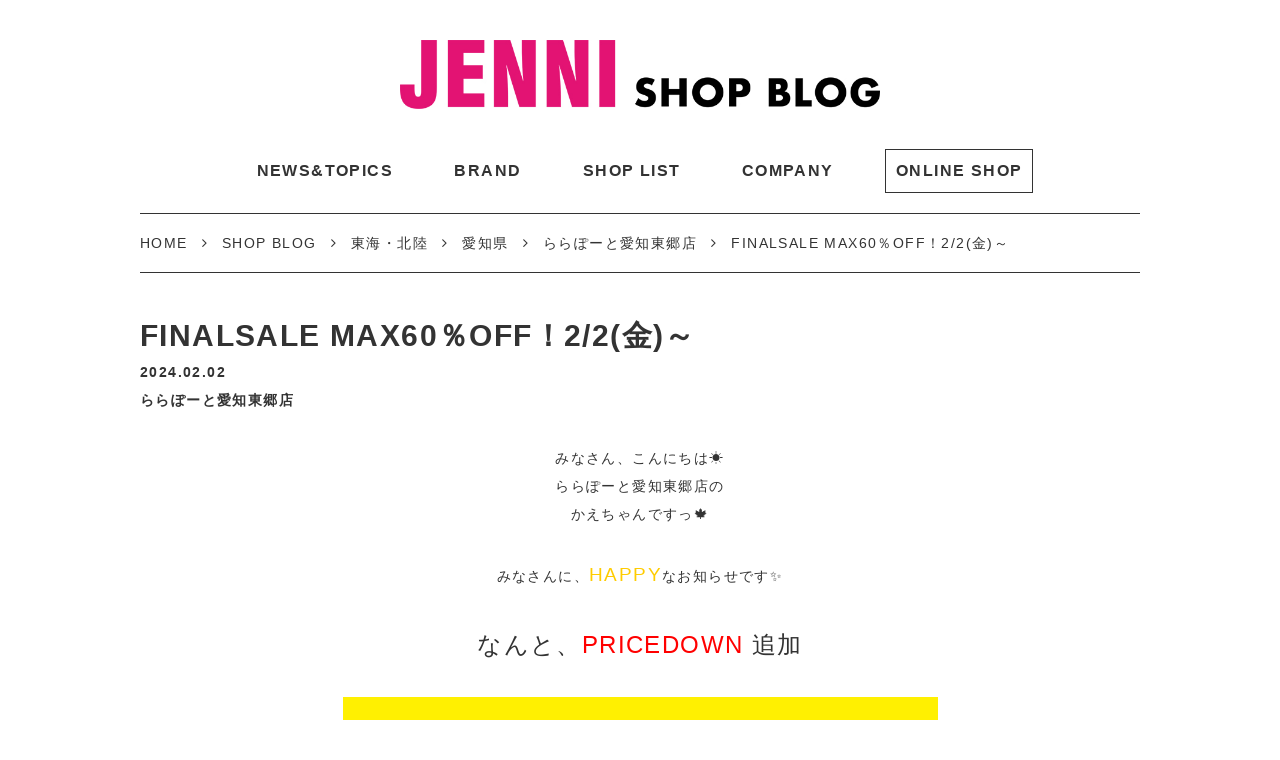

--- FILE ---
content_type: text/html; charset=UTF-8
request_url: https://jenni-shopblog.jp/blog/1281591
body_size: 10753
content:
<!doctype html>
<!--[if lt IE 7]><html dir="ltr" lang="ja"
	prefix="og: https://ogp.me/ns#"  class="no-js lt-ie9 lt-ie8 lt-ie7"><![endif]-->
<!--[if (IE 7)&!(IEMobile)]><html dir="ltr" lang="ja"
	prefix="og: https://ogp.me/ns#"  class="no-js lt-ie9 lt-ie8"><![endif]-->
<!--[if (IE 8)&!(IEMobile)]><html dir="ltr" lang="ja"
	prefix="og: https://ogp.me/ns#"  class="no-js lt-ie9"><![endif]-->
<!--[if gt IE 8]><html dir="ltr" lang="ja"
	prefix="og: https://ogp.me/ns#"  class="no-js"><!<![endif]-->
<html>
<head>
<meta charset="utf-8">
<meta http-equiv="content-language" content="ja">
<meta http-equiv="X-UA-Compatible" content="IE=edge">
<meta name="HandheldFriendly" content="True">
<meta name="MobileOptimized" content="320">
<meta name="viewport" content="width=device-width, initial-scale=1"/>
<!--[if lt IE 9]>
<script src="//html5shiv.googlecode.com/svn/trunk/html5.js"></script>
<script src="//css3-mediaqueries-js.googlecode.com/svn/trunk/css3-mediaqueries.js"></script>
<![endif]-->  
<title>FINALSALE MAX60％OFF！2/2(金)～ - JENNI SHOP BLOG</title>

		<!-- All in One SEO 4.3.5.1 - aioseo.com -->
		<meta name="description" content="みなさん、こんにちは☀️ ららぽーと愛知東郷店の かえちゃんですっ&amp;#x1f341" />
		<meta name="robots" content="max-image-preview:large" />
		<link rel="canonical" href="https://jenni-shopblog.jp/blog/1281591" />
		<meta name="generator" content="All in One SEO (AIOSEO) 4.3.5.1 " />
		<meta property="og:locale" content="ja_JP" />
		<meta property="og:site_name" content="JENNI SHOP BLOG - JENNI SHOP BLOG" />
		<meta property="og:type" content="article" />
		<meta property="og:title" content="FINALSALE MAX60％OFF！2/2(金)～ - JENNI SHOP BLOG" />
		<meta property="og:description" content="みなさん、こんにちは☀️ ららぽーと愛知東郷店の かえちゃんですっ&amp;#x1f341" />
		<meta property="og:url" content="https://jenni-shopblog.jp/blog/1281591" />
		<meta property="article:published_time" content="2024-02-02T13:09:46+00:00" />
		<meta property="article:modified_time" content="2024-02-02T13:12:49+00:00" />
		<meta name="twitter:card" content="summary_large_image" />
		<meta name="twitter:title" content="FINALSALE MAX60％OFF！2/2(金)～ - JENNI SHOP BLOG" />
		<meta name="twitter:description" content="みなさん、こんにちは☀️ ららぽーと愛知東郷店の かえちゃんですっ&amp;#x1f341" />
		<script type="application/ld+json" class="aioseo-schema">
			{"@context":"https:\/\/schema.org","@graph":[{"@type":"BlogPosting","@id":"https:\/\/jenni-shopblog.jp\/blog\/1281591#blogposting","name":"FINALSALE MAX60\uff05OFF\uff012\/2(\u91d1)\uff5e - JENNI SHOP BLOG","headline":"FINALSALE MAX60\uff05OFF\uff012\/2(\u91d1)\uff5e","author":{"@id":"https:\/\/jenni-shopblog.jp\/blog\/author\/80#author"},"publisher":{"@id":"https:\/\/jenni-shopblog.jp\/#organization"},"image":{"@type":"ImageObject","url":"https:\/\/jenni-shopblog.jp\/wp-content\/uploads\/2024\/02\/IMG_7918-scaled.jpeg","width":2560,"height":2560},"datePublished":"2024-02-02T13:09:46+09:00","dateModified":"2024-02-02T13:12:49+09:00","inLanguage":"ja","mainEntityOfPage":{"@id":"https:\/\/jenni-shopblog.jp\/blog\/1281591#webpage"},"isPartOf":{"@id":"https:\/\/jenni-shopblog.jp\/blog\/1281591#webpage"},"articleSection":"\u3089\u3089\u307d\u30fc\u3068\u611b\u77e5\u6771\u90f7\u5e97"},{"@type":"BreadcrumbList","@id":"https:\/\/jenni-shopblog.jp\/blog\/1281591#breadcrumblist","itemListElement":[{"@type":"ListItem","@id":"https:\/\/jenni-shopblog.jp\/#listItem","position":1,"item":{"@type":"WebPage","@id":"https:\/\/jenni-shopblog.jp\/","name":"\u30db\u30fc\u30e0","description":"\u30b8\u30a7\u30cb\u30a3\u30b7\u30e7\u30c3\u30d7\u30d6\u30ed\u30b0\u3067\u306f\u65b0\u4f5c\u30a2\u30a4\u30c6\u30e0\u306e\u7d39\u4ecb\u3084\u304a\u53cb\u3060\u3061\u30b9\u30ca\u30c3\u30d7\u3001\u6700\u65b0\u30a4\u30d9\u30f3\u30c8\u30cb\u30e5\u30fc\u30b9\u306a\u3069\u5185\u5bb9\u76db\u308a\u3060\u304f\u3055\u3093\uff01\u304a\u6c17\u306b\u5165\u308a\u306e\u304a\u5e97\u306e\u60c5\u5831\u3092\u3044\u3061\u65e9\u304f\u30c1\u30a7\u30c3\u30af\uff01\uff01\uff01","url":"https:\/\/jenni-shopblog.jp\/"}}]},{"@type":"Organization","@id":"https:\/\/jenni-shopblog.jp\/#organization","name":"JENNI SHOP BLOG","url":"https:\/\/jenni-shopblog.jp\/"},{"@type":"Person","@id":"https:\/\/jenni-shopblog.jp\/blog\/author\/80#author","url":"https:\/\/jenni-shopblog.jp\/blog\/author\/80","name":"\u3089\u3089\u307d\u30fc\u3068\u611b\u77e5\u6771\u90f7\u5e97","image":{"@type":"ImageObject","@id":"https:\/\/jenni-shopblog.jp\/blog\/1281591#authorImage","url":"https:\/\/secure.gravatar.com\/avatar\/269db4a3e804da7c9b630a18bd2da328?s=96&d=mm&r=g","width":96,"height":96,"caption":"\u3089\u3089\u307d\u30fc\u3068\u611b\u77e5\u6771\u90f7\u5e97"}},{"@type":"WebPage","@id":"https:\/\/jenni-shopblog.jp\/blog\/1281591#webpage","url":"https:\/\/jenni-shopblog.jp\/blog\/1281591","name":"FINALSALE MAX60\uff05OFF\uff012\/2(\u91d1)\uff5e - JENNI SHOP BLOG","description":"\u307f\u306a\u3055\u3093\u3001\u3053\u3093\u306b\u3061\u306f\u2600\ufe0f \u3089\u3089\u307d\u30fc\u3068\u611b\u77e5\u6771\u90f7\u5e97\u306e \u304b\u3048\u3061\u3083\u3093\u3067\u3059\u3063&#x1f341","inLanguage":"ja","isPartOf":{"@id":"https:\/\/jenni-shopblog.jp\/#website"},"breadcrumb":{"@id":"https:\/\/jenni-shopblog.jp\/blog\/1281591#breadcrumblist"},"author":{"@id":"https:\/\/jenni-shopblog.jp\/blog\/author\/80#author"},"creator":{"@id":"https:\/\/jenni-shopblog.jp\/blog\/author\/80#author"},"image":{"@type":"ImageObject","url":"https:\/\/jenni-shopblog.jp\/wp-content\/uploads\/2024\/02\/IMG_7918-scaled.jpeg","@id":"https:\/\/jenni-shopblog.jp\/#mainImage","width":2560,"height":2560},"primaryImageOfPage":{"@id":"https:\/\/jenni-shopblog.jp\/blog\/1281591#mainImage"},"datePublished":"2024-02-02T13:09:46+09:00","dateModified":"2024-02-02T13:12:49+09:00"},{"@type":"WebSite","@id":"https:\/\/jenni-shopblog.jp\/#website","url":"https:\/\/jenni-shopblog.jp\/","name":"JENNI SHOP BLOG","description":"JENNI SHOP BLOG","inLanguage":"ja","publisher":{"@id":"https:\/\/jenni-shopblog.jp\/#organization"}}]}
		</script>
		<!-- All in One SEO -->

<link rel='stylesheet' id='sbi_styles-css'  href='https://jenni-shopblog.jp/wp-content/plugins/instagram-feed/css/sbi-styles.min.css?ver=6.1.5' type='text/css' media='all' />
<link rel='stylesheet' id='wp-block-library-css'  href='https://jenni-shopblog.jp/wp-includes/css/dist/block-library/style.min.css' type='text/css' media='all' />
<style id='global-styles-inline-css' type='text/css'>
body{--wp--preset--color--black: #000000;--wp--preset--color--cyan-bluish-gray: #abb8c3;--wp--preset--color--white: #ffffff;--wp--preset--color--pale-pink: #f78da7;--wp--preset--color--vivid-red: #cf2e2e;--wp--preset--color--luminous-vivid-orange: #ff6900;--wp--preset--color--luminous-vivid-amber: #fcb900;--wp--preset--color--light-green-cyan: #7bdcb5;--wp--preset--color--vivid-green-cyan: #00d084;--wp--preset--color--pale-cyan-blue: #8ed1fc;--wp--preset--color--vivid-cyan-blue: #0693e3;--wp--preset--color--vivid-purple: #9b51e0;--wp--preset--gradient--vivid-cyan-blue-to-vivid-purple: linear-gradient(135deg,rgba(6,147,227,1) 0%,rgb(155,81,224) 100%);--wp--preset--gradient--light-green-cyan-to-vivid-green-cyan: linear-gradient(135deg,rgb(122,220,180) 0%,rgb(0,208,130) 100%);--wp--preset--gradient--luminous-vivid-amber-to-luminous-vivid-orange: linear-gradient(135deg,rgba(252,185,0,1) 0%,rgba(255,105,0,1) 100%);--wp--preset--gradient--luminous-vivid-orange-to-vivid-red: linear-gradient(135deg,rgba(255,105,0,1) 0%,rgb(207,46,46) 100%);--wp--preset--gradient--very-light-gray-to-cyan-bluish-gray: linear-gradient(135deg,rgb(238,238,238) 0%,rgb(169,184,195) 100%);--wp--preset--gradient--cool-to-warm-spectrum: linear-gradient(135deg,rgb(74,234,220) 0%,rgb(151,120,209) 20%,rgb(207,42,186) 40%,rgb(238,44,130) 60%,rgb(251,105,98) 80%,rgb(254,248,76) 100%);--wp--preset--gradient--blush-light-purple: linear-gradient(135deg,rgb(255,206,236) 0%,rgb(152,150,240) 100%);--wp--preset--gradient--blush-bordeaux: linear-gradient(135deg,rgb(254,205,165) 0%,rgb(254,45,45) 50%,rgb(107,0,62) 100%);--wp--preset--gradient--luminous-dusk: linear-gradient(135deg,rgb(255,203,112) 0%,rgb(199,81,192) 50%,rgb(65,88,208) 100%);--wp--preset--gradient--pale-ocean: linear-gradient(135deg,rgb(255,245,203) 0%,rgb(182,227,212) 50%,rgb(51,167,181) 100%);--wp--preset--gradient--electric-grass: linear-gradient(135deg,rgb(202,248,128) 0%,rgb(113,206,126) 100%);--wp--preset--gradient--midnight: linear-gradient(135deg,rgb(2,3,129) 0%,rgb(40,116,252) 100%);--wp--preset--duotone--dark-grayscale: url('#wp-duotone-dark-grayscale');--wp--preset--duotone--grayscale: url('#wp-duotone-grayscale');--wp--preset--duotone--purple-yellow: url('#wp-duotone-purple-yellow');--wp--preset--duotone--blue-red: url('#wp-duotone-blue-red');--wp--preset--duotone--midnight: url('#wp-duotone-midnight');--wp--preset--duotone--magenta-yellow: url('#wp-duotone-magenta-yellow');--wp--preset--duotone--purple-green: url('#wp-duotone-purple-green');--wp--preset--duotone--blue-orange: url('#wp-duotone-blue-orange');--wp--preset--font-size--small: 13px;--wp--preset--font-size--medium: 20px;--wp--preset--font-size--large: 36px;--wp--preset--font-size--x-large: 42px;}.has-black-color{color: var(--wp--preset--color--black) !important;}.has-cyan-bluish-gray-color{color: var(--wp--preset--color--cyan-bluish-gray) !important;}.has-white-color{color: var(--wp--preset--color--white) !important;}.has-pale-pink-color{color: var(--wp--preset--color--pale-pink) !important;}.has-vivid-red-color{color: var(--wp--preset--color--vivid-red) !important;}.has-luminous-vivid-orange-color{color: var(--wp--preset--color--luminous-vivid-orange) !important;}.has-luminous-vivid-amber-color{color: var(--wp--preset--color--luminous-vivid-amber) !important;}.has-light-green-cyan-color{color: var(--wp--preset--color--light-green-cyan) !important;}.has-vivid-green-cyan-color{color: var(--wp--preset--color--vivid-green-cyan) !important;}.has-pale-cyan-blue-color{color: var(--wp--preset--color--pale-cyan-blue) !important;}.has-vivid-cyan-blue-color{color: var(--wp--preset--color--vivid-cyan-blue) !important;}.has-vivid-purple-color{color: var(--wp--preset--color--vivid-purple) !important;}.has-black-background-color{background-color: var(--wp--preset--color--black) !important;}.has-cyan-bluish-gray-background-color{background-color: var(--wp--preset--color--cyan-bluish-gray) !important;}.has-white-background-color{background-color: var(--wp--preset--color--white) !important;}.has-pale-pink-background-color{background-color: var(--wp--preset--color--pale-pink) !important;}.has-vivid-red-background-color{background-color: var(--wp--preset--color--vivid-red) !important;}.has-luminous-vivid-orange-background-color{background-color: var(--wp--preset--color--luminous-vivid-orange) !important;}.has-luminous-vivid-amber-background-color{background-color: var(--wp--preset--color--luminous-vivid-amber) !important;}.has-light-green-cyan-background-color{background-color: var(--wp--preset--color--light-green-cyan) !important;}.has-vivid-green-cyan-background-color{background-color: var(--wp--preset--color--vivid-green-cyan) !important;}.has-pale-cyan-blue-background-color{background-color: var(--wp--preset--color--pale-cyan-blue) !important;}.has-vivid-cyan-blue-background-color{background-color: var(--wp--preset--color--vivid-cyan-blue) !important;}.has-vivid-purple-background-color{background-color: var(--wp--preset--color--vivid-purple) !important;}.has-black-border-color{border-color: var(--wp--preset--color--black) !important;}.has-cyan-bluish-gray-border-color{border-color: var(--wp--preset--color--cyan-bluish-gray) !important;}.has-white-border-color{border-color: var(--wp--preset--color--white) !important;}.has-pale-pink-border-color{border-color: var(--wp--preset--color--pale-pink) !important;}.has-vivid-red-border-color{border-color: var(--wp--preset--color--vivid-red) !important;}.has-luminous-vivid-orange-border-color{border-color: var(--wp--preset--color--luminous-vivid-orange) !important;}.has-luminous-vivid-amber-border-color{border-color: var(--wp--preset--color--luminous-vivid-amber) !important;}.has-light-green-cyan-border-color{border-color: var(--wp--preset--color--light-green-cyan) !important;}.has-vivid-green-cyan-border-color{border-color: var(--wp--preset--color--vivid-green-cyan) !important;}.has-pale-cyan-blue-border-color{border-color: var(--wp--preset--color--pale-cyan-blue) !important;}.has-vivid-cyan-blue-border-color{border-color: var(--wp--preset--color--vivid-cyan-blue) !important;}.has-vivid-purple-border-color{border-color: var(--wp--preset--color--vivid-purple) !important;}.has-vivid-cyan-blue-to-vivid-purple-gradient-background{background: var(--wp--preset--gradient--vivid-cyan-blue-to-vivid-purple) !important;}.has-light-green-cyan-to-vivid-green-cyan-gradient-background{background: var(--wp--preset--gradient--light-green-cyan-to-vivid-green-cyan) !important;}.has-luminous-vivid-amber-to-luminous-vivid-orange-gradient-background{background: var(--wp--preset--gradient--luminous-vivid-amber-to-luminous-vivid-orange) !important;}.has-luminous-vivid-orange-to-vivid-red-gradient-background{background: var(--wp--preset--gradient--luminous-vivid-orange-to-vivid-red) !important;}.has-very-light-gray-to-cyan-bluish-gray-gradient-background{background: var(--wp--preset--gradient--very-light-gray-to-cyan-bluish-gray) !important;}.has-cool-to-warm-spectrum-gradient-background{background: var(--wp--preset--gradient--cool-to-warm-spectrum) !important;}.has-blush-light-purple-gradient-background{background: var(--wp--preset--gradient--blush-light-purple) !important;}.has-blush-bordeaux-gradient-background{background: var(--wp--preset--gradient--blush-bordeaux) !important;}.has-luminous-dusk-gradient-background{background: var(--wp--preset--gradient--luminous-dusk) !important;}.has-pale-ocean-gradient-background{background: var(--wp--preset--gradient--pale-ocean) !important;}.has-electric-grass-gradient-background{background: var(--wp--preset--gradient--electric-grass) !important;}.has-midnight-gradient-background{background: var(--wp--preset--gradient--midnight) !important;}.has-small-font-size{font-size: var(--wp--preset--font-size--small) !important;}.has-medium-font-size{font-size: var(--wp--preset--font-size--medium) !important;}.has-large-font-size{font-size: var(--wp--preset--font-size--large) !important;}.has-x-large-font-size{font-size: var(--wp--preset--font-size--x-large) !important;}
</style>
<link rel='stylesheet' id='slick-css'  href='https://jenni-shopblog.jp/wp-content/themes/pretake/library/css/slick.css?ver=1769208660' type='text/css' media='all' />
<link rel='stylesheet' id='slick-theme-css'  href='https://jenni-shopblog.jp/wp-content/themes/pretake/library/css/slick-theme.css?ver=1769208660' type='text/css' media='all' />
<link rel='stylesheet' id='style-css'  href='https://jenni-shopblog.jp/wp-content/themes/pretake/style.css?ver=1769208660' type='text/css' media='all' />
<script type='text/javascript' src='//ajax.googleapis.com/ajax/libs/jquery/2.1.4/jquery.min.js' id='jquery-js'></script>
<!-- Google Tag Manager -->
<script>(function(w,d,s,l,i){w[l]=w[l]||[];w[l].push({'gtm.start':
new Date().getTime(),event:'gtm.js'});var f=d.getElementsByTagName(s)[0],
j=d.createElement(s),dl=l!='dataLayer'?'&l='+l:'';j.async=true;j.src=
'https://www.googletagmanager.com/gtm.js?id='+i+dl;f.parentNode.insertBefore(j,f);
})(window,document,'script','dataLayer','GTM-PKKLWDK');</script>
<!-- End Google Tag Manager --><link rel="shortcut icon" href="https://jenni-shopblog.jp/wp-content/themes/pretake/images/favicon.ico" />
<link rel="apple-touch-icon" href="https://jenni-shopblog.jp/wp-content/themes/pretake/images/apple-touch-icon.png" sizes="180x180">
<link rel="icon" type="image/png" href="https://jenni-shopblog.jp/wp-content/themes/pretake/images/android-touch-icon.png" sizes="192x192">
</head>
<body>
<title>FINALSALE MAX60％OFF！2/2(金)～ - JENNI SHOP BLOG</title>

		<!-- All in One SEO 4.3.5.1 - aioseo.com -->
		<meta name="description" content="みなさん、こんにちは☀️ ららぽーと愛知東郷店の かえちゃんですっ&amp;#x1f341" />
		<meta name="robots" content="max-image-preview:large" />
		<link rel="canonical" href="https://jenni-shopblog.jp/blog/1281591" />
		<meta name="generator" content="All in One SEO (AIOSEO) 4.3.5.1 " />
		<meta property="og:locale" content="ja_JP" />
		<meta property="og:site_name" content="JENNI SHOP BLOG - JENNI SHOP BLOG" />
		<meta property="og:type" content="article" />
		<meta property="og:title" content="FINALSALE MAX60％OFF！2/2(金)～ - JENNI SHOP BLOG" />
		<meta property="og:description" content="みなさん、こんにちは☀️ ららぽーと愛知東郷店の かえちゃんですっ&amp;#x1f341" />
		<meta property="og:url" content="https://jenni-shopblog.jp/blog/1281591" />
		<meta property="article:published_time" content="2024-02-02T13:09:46+00:00" />
		<meta property="article:modified_time" content="2024-02-02T13:12:49+00:00" />
		<meta name="twitter:card" content="summary_large_image" />
		<meta name="twitter:title" content="FINALSALE MAX60％OFF！2/2(金)～ - JENNI SHOP BLOG" />
		<meta name="twitter:description" content="みなさん、こんにちは☀️ ららぽーと愛知東郷店の かえちゃんですっ&amp;#x1f341" />
		<script type="application/ld+json" class="aioseo-schema">
			{"@context":"https:\/\/schema.org","@graph":[{"@type":"BlogPosting","@id":"https:\/\/jenni-shopblog.jp\/blog\/1281591#blogposting","name":"FINALSALE MAX60\uff05OFF\uff012\/2(\u91d1)\uff5e - JENNI SHOP BLOG","headline":"FINALSALE MAX60\uff05OFF\uff012\/2(\u91d1)\uff5e","author":{"@id":"https:\/\/jenni-shopblog.jp\/blog\/author\/80#author"},"publisher":{"@id":"https:\/\/jenni-shopblog.jp\/#organization"},"image":{"@type":"ImageObject","url":"https:\/\/jenni-shopblog.jp\/wp-content\/uploads\/2024\/02\/IMG_7918-scaled.jpeg","width":2560,"height":2560},"datePublished":"2024-02-02T13:09:46+09:00","dateModified":"2024-02-02T13:12:49+09:00","inLanguage":"ja","mainEntityOfPage":{"@id":"https:\/\/jenni-shopblog.jp\/blog\/1281591#webpage"},"isPartOf":{"@id":"https:\/\/jenni-shopblog.jp\/blog\/1281591#webpage"},"articleSection":"\u3089\u3089\u307d\u30fc\u3068\u611b\u77e5\u6771\u90f7\u5e97"},{"@type":"BreadcrumbList","@id":"https:\/\/jenni-shopblog.jp\/blog\/1281591#breadcrumblist","itemListElement":[{"@type":"ListItem","@id":"https:\/\/jenni-shopblog.jp\/#listItem","position":1,"item":{"@type":"WebPage","@id":"https:\/\/jenni-shopblog.jp\/","name":"\u30db\u30fc\u30e0","description":"\u30b8\u30a7\u30cb\u30a3\u30b7\u30e7\u30c3\u30d7\u30d6\u30ed\u30b0\u3067\u306f\u65b0\u4f5c\u30a2\u30a4\u30c6\u30e0\u306e\u7d39\u4ecb\u3084\u304a\u53cb\u3060\u3061\u30b9\u30ca\u30c3\u30d7\u3001\u6700\u65b0\u30a4\u30d9\u30f3\u30c8\u30cb\u30e5\u30fc\u30b9\u306a\u3069\u5185\u5bb9\u76db\u308a\u3060\u304f\u3055\u3093\uff01\u304a\u6c17\u306b\u5165\u308a\u306e\u304a\u5e97\u306e\u60c5\u5831\u3092\u3044\u3061\u65e9\u304f\u30c1\u30a7\u30c3\u30af\uff01\uff01\uff01","url":"https:\/\/jenni-shopblog.jp\/"}}]},{"@type":"Organization","@id":"https:\/\/jenni-shopblog.jp\/#organization","name":"JENNI SHOP BLOG","url":"https:\/\/jenni-shopblog.jp\/"},{"@type":"Person","@id":"https:\/\/jenni-shopblog.jp\/blog\/author\/80#author","url":"https:\/\/jenni-shopblog.jp\/blog\/author\/80","name":"\u3089\u3089\u307d\u30fc\u3068\u611b\u77e5\u6771\u90f7\u5e97","image":{"@type":"ImageObject","@id":"https:\/\/jenni-shopblog.jp\/blog\/1281591#authorImage","url":"https:\/\/secure.gravatar.com\/avatar\/269db4a3e804da7c9b630a18bd2da328?s=96&d=mm&r=g","width":96,"height":96,"caption":"\u3089\u3089\u307d\u30fc\u3068\u611b\u77e5\u6771\u90f7\u5e97"}},{"@type":"WebPage","@id":"https:\/\/jenni-shopblog.jp\/blog\/1281591#webpage","url":"https:\/\/jenni-shopblog.jp\/blog\/1281591","name":"FINALSALE MAX60\uff05OFF\uff012\/2(\u91d1)\uff5e - JENNI SHOP BLOG","description":"\u307f\u306a\u3055\u3093\u3001\u3053\u3093\u306b\u3061\u306f\u2600\ufe0f \u3089\u3089\u307d\u30fc\u3068\u611b\u77e5\u6771\u90f7\u5e97\u306e \u304b\u3048\u3061\u3083\u3093\u3067\u3059\u3063&#x1f341","inLanguage":"ja","isPartOf":{"@id":"https:\/\/jenni-shopblog.jp\/#website"},"breadcrumb":{"@id":"https:\/\/jenni-shopblog.jp\/blog\/1281591#breadcrumblist"},"author":{"@id":"https:\/\/jenni-shopblog.jp\/blog\/author\/80#author"},"creator":{"@id":"https:\/\/jenni-shopblog.jp\/blog\/author\/80#author"},"image":{"@type":"ImageObject","url":"https:\/\/jenni-shopblog.jp\/wp-content\/uploads\/2024\/02\/IMG_7918-scaled.jpeg","@id":"https:\/\/jenni-shopblog.jp\/#mainImage","width":2560,"height":2560},"primaryImageOfPage":{"@id":"https:\/\/jenni-shopblog.jp\/blog\/1281591#mainImage"},"datePublished":"2024-02-02T13:09:46+09:00","dateModified":"2024-02-02T13:12:49+09:00"},{"@type":"WebSite","@id":"https:\/\/jenni-shopblog.jp\/#website","url":"https:\/\/jenni-shopblog.jp\/","name":"JENNI SHOP BLOG","description":"JENNI SHOP BLOG","inLanguage":"ja","publisher":{"@id":"https:\/\/jenni-shopblog.jp\/#organization"}}]}
		</script>
		<!-- All in One SEO -->

<!-- Google Tag Manager -->
<script>(function(w,d,s,l,i){w[l]=w[l]||[];w[l].push({'gtm.start':
new Date().getTime(),event:'gtm.js'});var f=d.getElementsByTagName(s)[0],
j=d.createElement(s),dl=l!='dataLayer'?'&l='+l:'';j.async=true;j.src=
'https://www.googletagmanager.com/gtm.js?id='+i+dl;f.parentNode.insertBefore(j,f);
})(window,document,'script','dataLayer','GTM-PKKLWDK');</script>
<!-- End Google Tag Manager --></head>
<script>
$(function(){
    $(".menu-toggle").on("click", function() {
        $(this).next().slideToggle();
    });
});
$(function(){
  $('.first_title').on('click', function() {
    if($(this).hasClass('active')){
      $(this).removeClass('active');
      $(this).next().slideUp();
    }else{
      $('.first_title').removeClass('active');
      $('.second').slideUp();
      $(this).addClass('active');
      $(this).next().slideDown();
    }
  });  
  $('.second_title').on('click', function() {
    $(this).next().slideToggle();
    if($(this).hasClass('active')){
      $(this).removeClass('active');
    }else{
      $(this).addClass('active');
    }
  });
});
</script>
<body>
  <header id="header">
    <div class="inner relative">
      <div id="h_logo"><a href="https://jenni-shopblog.jp"><img src="https://jenni-shopblog.jp/wp-content/themes/pretake/images/h_logo.jpg" alt="" /></a></div>
      <span class="menu-toggle"><i class="fa fa-navicon"></i></span>
      <ul id="h_nav">
        <li><a href="https://www.jenni.jp/news">NEWS&amp;TOPICS</a></li>
        <li><a href="https://www.jenni.jp/brandlist">BRAND</a></li>
        <li><a href="https://www.jenni.jp/area">SHOP LIST</a></li>
        <li><a href="https://www.jenni.jp/company">COMPANY</a></li>
        <li class="online"><a href="https://www.jenni.jp/online">ONLINE SHOP</a></li>
      </ul>
    </div>
  </header><div id="breadcrumb"><div class="inner"><ul><li><a class="breadcrumb_home" href="https://jenni-shopblog.jp/">HOME</a></li><li><a href="https://jenni-shopblog.jp/blog">SHOP BLOG</a></li><li><a href="https://jenni-shopblog.jp/blog/area3">東海・北陸</a></li><li><a href="https://jenni-shopblog.jp/blog/area3/23">愛知県</a></li><li><a href="https://jenni-shopblog.jp/blog/area3/23/080">ららぽーと愛知東郷店</a></li><li>FINALSALE MAX60％OFF！2/2(金)～</li></ul></div></div><div id="post">
  <div class="inner">
        <h1 class="main_title">FINALSALE MAX60％OFF！2/2(金)～</h1>
    <div class="data">
      <time>2024.02.02</time>
      <div>ららぽーと愛知東郷店</div>
    </div>
    <div class="contents">
      <p style="text-align: center">みなさん、こんにちは&#x2600;&#xfe0f;</p>
<p style="text-align: center">ららぽーと愛知東郷店の</p>
<p style="text-align: center">かえちゃんですっ&#x1f341;</p>
<p style="text-align: center"> </p>
<p style="text-align: center">みなさんに、<span style="color: #ffcc00;font-size: 14pt">HAPPY</span>なお知らせです&#x200d;&#x2728;</p>
<p>&nbsp;</p>
<p style="text-align: center"><span style="font-size: 18pt">なんと、<span style="color: #ff0000">PRICEDOWN </span>追加</span></p>
<p>&nbsp;</p>
<p><img class="aligncenter size-full wp-image-1280827" src="https://jenni-shopblog.jp/wp-content/uploads/2024/01/bl-a4_finalsale60.jpg" alt="" width="595" height="842" srcset="https://jenni-shopblog.jp/wp-content/uploads/2024/01/bl-a4_finalsale60.jpg 595w, https://jenni-shopblog.jp/wp-content/uploads/2024/01/bl-a4_finalsale60-212x300.jpg 212w" sizes="(max-width: 595px) 100vw, 595px" /></p>
<p>&nbsp;</p>
<p>&nbsp;</p>
<p style="text-align: center"><span style="font-size: 14pt">MAX60％OFF</span>と、と〜〜ってもお得に！</p>
<p style="text-align: center">さらに、今からのシーズンに必須な</p>
<p style="text-align: center">セレモニーアイテムも、含まれています</p>
<p style="text-align: center"> </p>
<p style="text-align: center">今回は、カテゴリー別に</p>
<p style="text-align: center">オススメセールアイテムをご紹介&#x2763;&#xfe0f;</p>
<p>&nbsp;</p>
<p style="text-align: center"><span style="font-size: 14pt">【　<span style="color: #99ccff">入卒服アイテム</span>　】</span></p>
<p><img loading="lazy" class="aligncenter size-large wp-image-1283059" src="https://jenni-shopblog.jp/wp-content/uploads/2024/02/A3385C7C-E7BD-43FE-A4AB-49ADFE9CFB11-1024x1024.jpeg" alt="" width="1024" height="1024" srcset="https://jenni-shopblog.jp/wp-content/uploads/2024/02/A3385C7C-E7BD-43FE-A4AB-49ADFE9CFB11-1024x1024.jpeg 1024w, https://jenni-shopblog.jp/wp-content/uploads/2024/02/A3385C7C-E7BD-43FE-A4AB-49ADFE9CFB11-300x300.jpeg 300w, https://jenni-shopblog.jp/wp-content/uploads/2024/02/A3385C7C-E7BD-43FE-A4AB-49ADFE9CFB11-150x150.jpeg 150w, https://jenni-shopblog.jp/wp-content/uploads/2024/02/A3385C7C-E7BD-43FE-A4AB-49ADFE9CFB11-768x768.jpeg 768w, https://jenni-shopblog.jp/wp-content/uploads/2024/02/A3385C7C-E7BD-43FE-A4AB-49ADFE9CFB11-600x600.jpeg 600w, https://jenni-shopblog.jp/wp-content/uploads/2024/02/A3385C7C-E7BD-43FE-A4AB-49ADFE9CFB11.jpeg 1125w" sizes="(max-width: 1024px) 100vw, 1024px" /></p>
<p style="text-align: center">オススメはコレ&#x2728;ストライプワンピは</p>
<p style="text-align: center">今からの時期にも使える入卒式アイテム</p>
<p style="text-align: center">冷える卒業式シーズンには、</p>
<p style="text-align: center">羽織り物も必須&#x203c;&#xfe0f;</p>
<p style="text-align: center">★ジャケットは締まって綺麗に&#x2728;</p>
<p style="text-align: center">★裏起毛のカーデは逆に可愛らしさが</p>
<p style="text-align: center">ポイントになるよ</p>
<p style="text-align: center">体操着などの上にも羽織りやすいよっ&#x203c;&#xfe0f;</p>
<p>&nbsp;</p>
<p style="text-align: center"><span style="font-size: 14pt">オススメアイテム&#x2b07;&#xfe0f;</span></p>
<p style="text-align: center"><span style="font-size: 10pt">&#x1f338;商品名：ブラウスドッキングストライプワンピ</span></p>
<p style="text-align: center"><span style="font-size: 10pt"><span style="font-size: 8pt">商品番号：02236225</span>　価格：<span style="font-size: 8pt">6,490</span>円⇒<span style="color: #ff0000">3,245円<span style="font-size: 8pt">(税込)</span></span></span></p>
<p style="text-align: center"><span style="font-size: 10pt">&#x1f338;商品名：ワッペン付きショート丈ジャケット</span></p>
<p><span style="font-size: 8pt">商品番号：02236116</span>　<span style="font-size: 10pt">価格：<span style="font-size: 8pt">5,390</span>円⇒<span style="color: #ff0000">2,695円<span style="font-size: 8pt">(税込)</span></span></span></p>
<p style="text-align: center"><span style="font-size: 10pt">&#x1f338;商品名：裏起毛ショート丈ZIPカーデ</span></p>
<p><span style="font-size: 8pt">商品番号：02236104</span>　<span style="font-size: 10pt">価格：<span style="font-size: 8pt">4,290</span>円⇒<span style="color: #ff0000">2,145円<span style="font-size: 8pt">(税込)</span></span></span></p>
<p>&nbsp;</p>
<p style="text-align: center">お次は【　<span style="font-size: 14pt;color: #99ccff">スクールアイテム&#x270d;　<span style="color: #000000">】</span></span></p>
<p><img loading="lazy" class="aligncenter size-large wp-image-1283062" src="https://jenni-shopblog.jp/wp-content/uploads/2024/02/134FAB09-9CE6-405C-A0C9-E1C46EEE2BE5-1024x1024.jpeg" alt="" width="1024" height="1024" srcset="https://jenni-shopblog.jp/wp-content/uploads/2024/02/134FAB09-9CE6-405C-A0C9-E1C46EEE2BE5-1024x1024.jpeg 1024w, https://jenni-shopblog.jp/wp-content/uploads/2024/02/134FAB09-9CE6-405C-A0C9-E1C46EEE2BE5-300x300.jpeg 300w, https://jenni-shopblog.jp/wp-content/uploads/2024/02/134FAB09-9CE6-405C-A0C9-E1C46EEE2BE5-150x150.jpeg 150w, https://jenni-shopblog.jp/wp-content/uploads/2024/02/134FAB09-9CE6-405C-A0C9-E1C46EEE2BE5-768x768.jpeg 768w, https://jenni-shopblog.jp/wp-content/uploads/2024/02/134FAB09-9CE6-405C-A0C9-E1C46EEE2BE5-600x600.jpeg 600w, https://jenni-shopblog.jp/wp-content/uploads/2024/02/134FAB09-9CE6-405C-A0C9-E1C46EEE2BE5.jpeg 1125w" sizes="(max-width: 1024px) 100vw, 1024px" /></p>
<p style="text-align: center">オススメはコレ！&#x2728;</p>
<p style="text-align: center">なぜ、<span style="color: #ff6600">あったか</span>アイテムをオススメに</p>
<p style="text-align: center">したかと言うと……東郷店に遊びに</p>
<p style="text-align: center">来てくれたお友達の中には</p>
<p style="text-align: center">学校内が<span style="color: #33cccc">寒い</span>……&#x1f343;</p>
<p style="text-align: center">というお声もよくお聞きします</p>
<p style="text-align: center">羽織り物も、指定があったり等</p>
<p style="text-align: center">難しいですよね！&#x1f4a6;</p>
<p style="text-align: center">というお悩みもJENNIのアイテムで</p>
<p style="text-align: center">解決いたします&#x1faf6;</p>
<p>&nbsp;</p>
<p style="text-align: center">こちらのトレーナーは少しロング丈</p>
<p style="text-align: center">で<span style="color: #33cccc">風</span>に触れる範囲が狭い&#x270c;&#xfe0f;</p>
<p style="text-align: center">そして、皆さん知っての通り</p>
<p style="text-align: center"><span style="color: #ff6600">裏起毛アイテム</span>ですので！</p>
<p style="text-align: center">急激な気温の変動にも負けません&#x1f4aa;</p>
<p>&nbsp;</p>
<p style="text-align: center">シンプルでPOPなデザインですが、</p>
<p style="text-align: center">ボトムスの合わせ方によって雰囲気が</p>
<p style="text-align: center">グンっと変わり、着回しアイテムにも&#x1f60e;</p>
<p>&nbsp;</p>
<p style="text-align: center"><span style="font-size: 14pt">オススメアイテム&#x2b07;&#xfe0f;</span></p>
<p style="text-align: center"><span style="font-size: 10pt">&#x270d;&#xfe0f;商品名：裏起毛バッグロゴBIGトレーナー</span></p>
<p style="text-align: center"><span style="font-size: 10pt"><span style="font-size: 8pt">商品番号：02136208</span>　価格：<span style="font-size: 8pt">4,290</span>円⇒<span style="color: #ff0000">2,190円<span style="font-size: 8pt">(税込)</span></span></span></p>
<p style="text-align: center"><span style="font-size: 10pt">&#x270d;&#xfe0f;商品名：カーゴデニムショーパン</span></p>
<p style="text-align: center"><span style="font-size: 8pt">商品番号：02235305</span>　<span style="font-size: 10pt">価格：<span style="font-size: 8pt">4,290</span>円⇒<span style="color: #ff0000">2,145円<span style="font-size: 8pt">(税込)</span></span></span></p>
<p style="text-align: center"><span style="font-size: 10pt">&#x270d;&#xfe0f;商品名：ベルト付きチェックショーパン</span></p>
<p style="text-align: center"><span style="font-size: 8pt">商品番号：02236319</span>　<span style="font-size: 10pt">価格：<span style="font-size: 8pt">4,290</span>円⇒<span style="color: #ff0000">2,145円<span style="font-size: 8pt">(税込)</span></span></span></p>
<p>&nbsp;</p>
<p style="text-align: center">最後までご覧頂きありがとうございます</p>
<p style="text-align: center">素敵なアイテムがと〜っても</p>
<p style="text-align: center">オトクにお買い物ができる今！</p>
<p style="text-align: center">是非、この機会にGETしてみてください&#x200d;&#x1f450;</p>
<p>&nbsp;</p>
<p><span style="font-size: 12pt">皆様のお越しを心よりお待ちしております</span></p>
<div dir="auto">
<p style="text-align: center">⋆</p>
<p style="text-align: center"> </p>
<p style="text-align: center"> </p>
<p style="text-align: center">&#x2728;2/2(金)～FINALSALEスタート&#x2755;&#x2755;&#x2755;&#x2728;</p>
<p style="text-align: center">今すぐ使えるアイテムがPRICE DOWN&#x2763;</p>
<p style="text-align: center"><img loading="lazy" class="aligncenter size-full wp-image-1281579" src="https://jenni-shopblog.jp/wp-content/uploads/2024/02/finalsale-1.jpg" alt="" width="300" height="300" srcset="https://jenni-shopblog.jp/wp-content/uploads/2024/02/finalsale-1.jpg 300w, https://jenni-shopblog.jp/wp-content/uploads/2024/02/finalsale-1-150x150.jpg 150w" sizes="(max-width: 300px) 100vw, 300px" /></p>
<p style="text-align: center"> </p>
<p style="text-align: center">今からご利用できるあったかアウターも</p>
<p style="text-align: center">春先に使えるアイテムも、対象になってます<br />
お店にチェックしに来てね～</p>
<p style="text-align: center">※SALE商品になりますので、<br />
不良品以外の返品交換はできかねます。<br />
※SALE商品のためアプリポイントの<br />
付与はできかねます。<br />
※SALE商品の取り置きはできかねます。</p>
</div>
<div dir="auto">
<p style="text-align: center"> </p>
<p style="text-align: center">⋆</p>
</div>
<p style="text-align: center"> </p>
<p class="p3" style="text-align: center"><span class="s3">JENNI Official YouTube</span></p>
<p class="p1" style="text-align: center"><strong><span class="s3">❝ JOY ❞ </span></strong><span class="s1">のチャンネル登録は</span></p>
<p class="p1" style="text-align: center"><span class="s1">してくれたかな&#x2753;</span></p>
<p style="text-align: center"> </p>
<p class="p1" style="text-align: center"><span class="s3"><strong>❝ JOY ❞</strong></span><span class="s1">に新しい動画が投稿されたよ&#x2763;&#xfe0f;</span></p>
<p class="p1" style="text-align: center"><span class="s1">今回のタイトルは…？</span></p>
<pre><strong>【ジェニィガールオーディション募集START】</strong></pre>
<p style="text-align: center"><a href="https://youtu.be/UXuX8rwmc8w"><img loading="lazy" class="aligncenter size-large wp-image-1278269" src="https://jenni-shopblog.jp/wp-content/uploads/2024/01/240127_jennigirl_NEWS-1-1024x1024.jpg" alt="" width="1024" height="1024" srcset="https://jenni-shopblog.jp/wp-content/uploads/2024/01/240127_jennigirl_NEWS-1-1024x1024.jpg 1024w, https://jenni-shopblog.jp/wp-content/uploads/2024/01/240127_jennigirl_NEWS-1-300x300.jpg 300w, https://jenni-shopblog.jp/wp-content/uploads/2024/01/240127_jennigirl_NEWS-1-150x150.jpg 150w, https://jenni-shopblog.jp/wp-content/uploads/2024/01/240127_jennigirl_NEWS-1-768x768.jpg 768w, https://jenni-shopblog.jp/wp-content/uploads/2024/01/240127_jennigirl_NEWS-1-600x600.jpg 600w, https://jenni-shopblog.jp/wp-content/uploads/2024/01/240127_jennigirl_NEWS-1.jpg 1040w" sizes="(max-width: 1024px) 100vw, 1024px" /></a></p>
<p style="text-align: center"> </p>
<p class="p1" style="text-align: center"><span class="s2">&#x2b06;&#xfe0f;</span><span class="s4">画像をクリックすると動画に飛べる</span><span class="s1">よ︎</span></p>
<p style="text-align: center"> </p>
<p class="p3" style="text-align: center"><span class="s3">JENNI Official YouTube</span></p>
<p class="p1" style="text-align: center"><strong><span class="s3">❝ JOY ❞は</span></strong></p>
<p style="text-align: center">毎週土曜日に新作動画を更新しているよっ︎︎</p>
<p style="text-align: center"> </p>
<p style="text-align: center"> </p>
<p style="text-align: center"> </p>
<p style="text-align: center"> </p>
<p style="text-align: center">⋆</p>
<div dir="auto" style="text-align: center">
<p>&nbsp;</p>
<p><img loading="lazy" class="aligncenter size-large wp-image-1274414" src="https://jenni-shopblog.jp/wp-content/uploads/2024/01/IMG_7191-1024x1024.jpg" alt="" width="1024" height="1024" srcset="https://jenni-shopblog.jp/wp-content/uploads/2024/01/IMG_7191-1024x1024.jpg 1024w, https://jenni-shopblog.jp/wp-content/uploads/2024/01/IMG_7191-300x300.jpg 300w, https://jenni-shopblog.jp/wp-content/uploads/2024/01/IMG_7191-150x150.jpg 150w, https://jenni-shopblog.jp/wp-content/uploads/2024/01/IMG_7191-768x768.jpg 768w, https://jenni-shopblog.jp/wp-content/uploads/2024/01/IMG_7191-600x600.jpg 600w, https://jenni-shopblog.jp/wp-content/uploads/2024/01/IMG_7191.jpg 1438w" sizes="(max-width: 1024px) 100vw, 1024px" /></p>
<div>&#x2b50;ららぽーと愛知東郷店では&#x2728;３つのポイントが貯まります&#x2728;</div>
<div> </div>
<div> </div>
<div>①JENNI アプリポイント　定価の商品100円(税抜)につき1ポイント</div>
<div>　　※1ポイント=１円としてご利用いただけます。</div>
<div> </div>
<div>②三井ショッピングパークポイント 　</div>
<div>三井ショッピングパークカード・アプリde支払い　</div>
<div>100円(税抜)につき２ポイント 　</div>
<div>三井ショッピングパークポイントカード・ポイントQR 　</div>
<div>100円(税抜)につき1ポイント 　　</div>
<div>　※500ポイントごとに、500円としてご利用いただけます。</div>
<div> </div>
<div>③ｄポイント　100円(税込)につき1ポイント 　</div>
<div>　※1ポイント=１円としてご利用いただけます。</div>
<div> </div>
<div>ポイントをオトクに貯めて&#x2728;</div>
<div>貯まったポイントでオトクにお買物しませんか？？</div>
<div dir="auto"> </div>
<p>&nbsp;</p>
<p>⋆</p>
<p>&nbsp;</p>
<p>&nbsp;</p>
<p>2月7日(水)～再スタート&#x2763;&#x2763;&#x2763;</p>
<p><img loading="lazy" class="aligncenter size-full wp-image-1274422" src="https://jenni-shopblog.jp/wp-content/uploads/2024/01/IMG_7186.jpg" alt="" width="700" height="446" srcset="https://jenni-shopblog.jp/wp-content/uploads/2024/01/IMG_7186.jpg 700w, https://jenni-shopblog.jp/wp-content/uploads/2024/01/IMG_7186-300x191.jpg 300w" sizes="(max-width: 700px) 100vw, 700px" /></p>
<p>三井ショッピングパークポイント&#x2b50;水曜ポイントUPデー</p>
<p>2月7日(水)～再スタート&#x2763;&#x2763;&#x2763;</p>
<p>対象のカードでのクレジット払いで</p>
<p>&#x27a1; 100円(税抜)につき6ポイント&#x2755;&#x2755;&#x2755;</p>
<p>対象カード以外のキャッシュレス決済(現金払いも含む)</p>
<p>&#x27a1; 100円(税抜)につき５ポイント&#x2755;&#x2755;&#x2755;</p>
<p>毎週水曜日は、ぜひ&#x2728;ららぽーと愛知東郷店へ</p>
<p>&nbsp;</p>
<p>&nbsp;</p>
<div class="gmail_default">
<div class="gmail_default"> </div>
</div>
<div class="gmail_default">
<div class="gmail_default">
<p>・・・・・・・・・・・・・・・・</p>
<p>&#x2764;JENNI ららぽーと愛知東郷店&#x2764;</p>
<p>・・・・・・・・・・・・・・・・</p>
<p>&#x23f0;営業時間&#x23f0;<br />
平日＊10時～20時</p>
<p>土日祝＊10時～21時</p>
<p>TEL&#x260e;：<a href="tel:0561-56-3334">0561-56-3334</a> </p>
<p>・・・・・・・・・・・・・・・・</p>
<p>住所：〒470-0186</p>
<p>愛知県愛知郡東郷町東郷</p>
<p>中央土地区画整理事業62街区1・3</p>
<p>ららぽーと愛知東郷　3F</p>
<p>・・・・・・・・・・・・・・・・</p>
<p>取り扱いブランド</p>
<p>JENNI love / SISTER JENNI / JENNI</p>
<p>・・・・・・・・・・・・・・・・</p>
<p>アプリのダウンロードはこちらから</p>
<p><strong><a href="https://apps.apple.com/jp/app/jenni%E3%82%A2%E3%83%97%E3%83%AA/id1386503274"><img loading="lazy" class="wp-image-334985 alignnone aligncenter" src="https://www.jenni-online.jp/wp-content/uploads/2020/01/bt_appstore-300x108.png" alt="" width="200" height="72" /></a></strong></p>
<p><strong><a href="https://play.google.com/store/apps/details?id=com.jenni.members"><img loading="lazy" class="aligncenter wp-image-334986" src="https://www.jenni-online.jp/wp-content/uploads/2020/01/bt_googleplay-300x108.png" alt="" width="200" height="72" /></a></strong></p>
<p>いち早く情報がわかるっ&#x2755;&#x2755;&#x2755;</p>
<p><a href="https://lin.ee/Fghdkgb"><img class="aligncenter" src="https://scdn.line-apps.com/n/line_add_friends/btn/ja.png" alt=" 友だち追加" height="36" border="0" /></a></p>
<div> </div>
<div class="gmail_default"><strong><a href="https://www.instagram.com/jennilove_official/"><img loading="lazy" class="size-medium wp-image-333532 aligncenter" src="https://www.jenni-online.jp/wp-content/uploads/2020/01/instagram_blog-1-1-300x169.jpg" alt="" width="300" height="169" /></a></strong></div>
</div>
</div>
</div>
<div style="text-align: center"> </div>
<div style="text-align: center"> </div>
<div style="text-align: center"> </div>
<div style="text-align: center">JENNIで一緒に働いてくれる方募集中&#x2763;&#x2763;&#x2763;</div>
<div style="text-align: center">アパレル未経験者歓迎</div>
<div style="text-align: center"> </div>
<div style="text-align: center">⇩⇩⇩</div>
<div><a href="https://job-gear.jp/jenni/index.htm"><img loading="lazy" class="aligncenter  wp-image-1278766" src="https://jenni-shopblog.jp/wp-content/uploads/2024/01/blog_bn_recruit-1.jpg" alt="" width="339" height="122" srcset="https://jenni-shopblog.jp/wp-content/uploads/2024/01/blog_bn_recruit-1.jpg 640w, https://jenni-shopblog.jp/wp-content/uploads/2024/01/blog_bn_recruit-1-300x108.jpg 300w" sizes="(max-width: 339px) 100vw, 339px" /></a></div>
    </div>
    <div class="other_post">
      <div class="prev"><a href="https://jenni-shopblog.jp/blog/1282759" rel="prev"><span>前の記事へ</span></a></div>
      <div class="next"><a href="https://jenni-shopblog.jp/blog/1282872" rel="next"><span>次の記事へ</span></a></div>
    </div>
      </div>
</div>
<div id="f_shop_list">
  <div class="inner">
    <div class="shop_list">
  <ul class="first">
    <li class="first_list">
      <div class="first_title title">北海道・東北</div>
      <ul class="second">
        <li>
          <div class="second_title title">北海道</div>
          <ul class="third">
            <li><a href="/blog/area1/01/002">アリオ札幌店</a></li>
            <li><a href="/blog/area1/01/003">イオン上磯店</a></li>
          </ul>
        </li>
        <li>
          <div class="second_title title">宮城県</div>
          <ul class="third">
            <li><a href="/blog/area1/04/004">ララガーデン長町店</a></li>
          </ul>
        </li>
      </ul>
    </li>
    <li class="first_list">
      <div class="first_title title">関東</div>
      <ul class="second">
        <li>
          <div class="second_title title">東京都</div>
          <ul class="third">
            <li><a href="/blog/area2/13/059">SoLaDo竹下通り店</a></li>
            <li><a href="/blog/area2/13/012">北千住マルイ店</a></li>
          </ul>
        </li>
        <li>
          <div class="second_title title">栃木県</div>
          <ul class="third">
            <li><a href="/blog/area2/09/006">FKDインターパーク店</a></li>
          </ul>
        </li>
        <li>
          <div class="second_title title">群馬県</div>
          <ul class="third">
            <li><a href="/blog/area2/10/074">イオンモール高崎店</a></li>
          </ul>
        </li>
        <li>
          <div class="second_title title">埼玉県</div>
          <ul class="third">
            <li><a href="/blog/area2/11/010">イオンモール川口前川店</a></li>
            <li><a href="/blog/area2/11/011">モラージュ菖蒲店</a></li>
            <li><a href="/blog/area2/11/84">イオンレイクタウンmori店</a></li>
            
          </ul>
        </li>
        <li>
          <div class="second_title title">千葉県</div>
          <ul class="third">
            <li><a href="/blog/area2/12/007">イオンモール幕張新都心店</a></li>
          </ul>
        </li>
        <li>
          <div class="second_title title">神奈川県</div>
          <ul class="third">
            <li><a href="/blog/area2/14/016">ららぽーと海老名店</a></li>
            <li><a href="/blog/area2/14/017">モザイクモール港北店</a></li>
          </ul>
        </li>
      </ul>
    </li>
    <li class="first_list">
      <div class="first_title title">東海・北陸</div>
      <ul class="second">
        <li>
          <div class="second_title title">新潟県</div>
          <ul class="third">
            <li><a href="/blog/area3/15/066">イオンモール新潟亀田インター店</a></li>
          </ul>
        </li>
        <li>
          <div class="second_title title">石川県</div>
          <ul class="third">
			  <li><a href="/blog/area3/17/081">イオンモール白山店</a></li>
          </ul>
        </li>
        <li>
          <div class="second_title title">福井県</div>
          <ul class="third">
            <li><a href="/blog/area3/18/021">アピタ福井大和田店</a></li>
          </ul>
        </li>
        <li>
          <div class="second_title title">愛知県</div>
          <ul class="third">
            <li><a href="/blog/area3/23/072">mozoワンダーシティ店</a></li>
            <li><a href="/blog/area3/23/080">ららぽーと愛知東郷店</a></li>
            <li><a href="/blog/area3/23/025">イオンモール名古屋茶屋店</a></li>
            <li><a href="/blog/area3/23/027">イオンモール大高店</a></li>
          </ul>
        </li>
        <li>
          <div class="second_title title">静岡県</div>
          <ul class="third">
            <li><a href="/blog/area3/22/071">ららぽーと沼津店</a></li>
            <li><a href="/blog/area3/22/024">イオンモール浜松市野店</a></li>
          </ul>
        </li>
      </ul>
    </li>
    <li class="first_list">
      <div class="first_title title">近畿</div>
      <ul class="second">
        <li>
          <div class="second_title title">大阪府</div>
          <ul class="third">
            <li><a href="/blog/area4/27/034">ららぽーとEXPOCITY店</a></li>
            <li><a href="/blog/area4/27/036">あべのキューズモール店</a></li>
            <li><a href="/blog/area4/27/083">ららぽーと門真店</a></li>
            <li><a href="/blog/area4/27/061">イオンモール堺北花田店</a></li>
          </ul>
        </li>
        <li>
          <div class="second_title title">兵庫県</div>
          <ul class="third">
            <li><a href="/blog/area4/28/040">イオンモール神戸北店</a></li>
          </ul>
        </li>
        <li>
          <div class="second_title title">京都府</div>
          <ul class="third">
            <li><a href="/blog/area4/26/044">イオンモール京都桂川店</a></li>
          </ul>
        </li>
        <li>
          <div class="second_title title">奈良県</div>
          <ul class="third">
            <li><a href="/blog/area4/29/042">イオンモール橿原店</a></li>
          </ul>
        </li>
      </ul>
    </li>
    <li class="first_list">
      <div class="first_title title">中国・四国</div>
      <ul class="second">
        <li>
          <div class="second_title title">広島県</div>
          <ul class="third">
            <li><a href="/blog/area5/34/049">ゆめタウン廿日市店</a></li>
          </ul>
        </li>
        <li>
          <div class="second_title title">愛媛県</div>
          <ul class="third">
            <li><a href="/blog/area5/38/051">エミフルMASAKI店</a></li>
          </ul>
        </li>
      </ul>
    </li>
    <li class="first_list">
      <div class="first_title title">九州・沖縄</div>
      <ul class="second">
        <li>
          <div class="second_title title">福岡県</div>
          <ul class="third">
            <li><a href="/blog/area6/40/054">イオンモール八幡東店</a></li>
            <li><a href="/blog/area6/40/082">ららぽーと福岡店</a></li>
            <li><a href="/blog/area6/40/053">イオンモール筑紫野店</a></li>
          </ul>
        </li>
      </ul>
    </li>
  </ul>
</div>  </div>
</div>
<footer id="footer">
  <div class="inner">
    <div id="f_nav">
      <ul>
        <li><a href="https://www.jenni.jp/news">NEWS&amp;TOPICS</a></li>
        <li><a href="https://www.jenni.jp/brandlist">BRAND</a></li>
        <li><a href="https://www.jenni.jp/area">SHOP LIST</a></li>
        <li><a href="https://www.jenni.jp/company">COMPANY</a></li>
        <li class="online"><a href="https://www.jenni.jp/online">ONLINE SHOP</a></li>
      </ul>
    </div>
    <div id="f_sns">
      <ul>
        <li class="instagram_btn"><a href="https://www.instagram.com/jennilove_official/" target="_blank"><img src="https://jenni-shopblog.jp/wp-content/themes/pretake/images/icon/icon_instagram.png" alt="Instagram" /></a></li>
        <li><a href="https://www.jenni.jp/line/" target="_blank"><img src="https://jenni-shopblog.jp/wp-content/themes/pretake/images/icon/icon_line.png" alt="LINE" /></a></li>
        <li><a href="https://twitter.com/jenniofficial12" target="_blank"><img src="https://jenni-shopblog.jp/wp-content/themes/pretake/images/icon/icon_twitter.png" alt="Twitter" /></a></li>
        <li><a href="https://wear.jp/shop/59814/" target="_blank"><img src="https://jenni-shopblog.jp/wp-content/themes/pretake/images/icon/icon_wear.png" alt="WEAR" /></a></li>
        <li><a href="https://zozo.jp/shop/jenni/" target="_blank"><img src="https://jenni-shopblog.jp/wp-content/themes/pretake/images/icon/icon_zozo.png" alt="ZOZOタウン" /></a></li>
        <li><a href="https://www.rakuten.co.jp/jennionlineshop/" target="_blank"><img src="https://jenni-shopblog.jp/wp-content/themes/pretake/images/icon/icon_rakuten.png" alt="楽天市場店" /></a></li>
      </ul>
    </div>
    <div id="f_logo"><a href="https://www.jenni.jp"><img src="https://jenni-shopblog.jp/wp-content/themes/pretake/images/f_logo.png" alt="JENNI" /></a></div>
    <div id="f_sub_nav">
      <ul>
        <li><a href="#">サイトマップ</a></li>
        <li><a href="https://www.jenni.jp/privacypolicy">プライバシーポリシー</a></li>
        <li><a href="https://www.jenni.jp/jenni-contact/">お問い合わせ</a></li>
      </ul>
    </div>
    <div id="copyright">&copy;2017 JENNI Co., Ltd.</div>
  </div>
</footer>
<!-- Instagram Feed JS -->
<script type="text/javascript">
var sbiajaxurl = "https://jenni-shopblog.jp/wp-admin/admin-ajax.php";
</script>
<script type='text/javascript' src='https://jenni-shopblog.jp/wp-content/themes/pretake/library/js/slick.min.js?ver=1769208661' id='slick-js'></script>
<script type='text/javascript' src='https://jenni-shopblog.jp/wp-content/themes/pretake/library/js/script.js?ver=1769208661' id='script-js'></script>
</body>
</html>